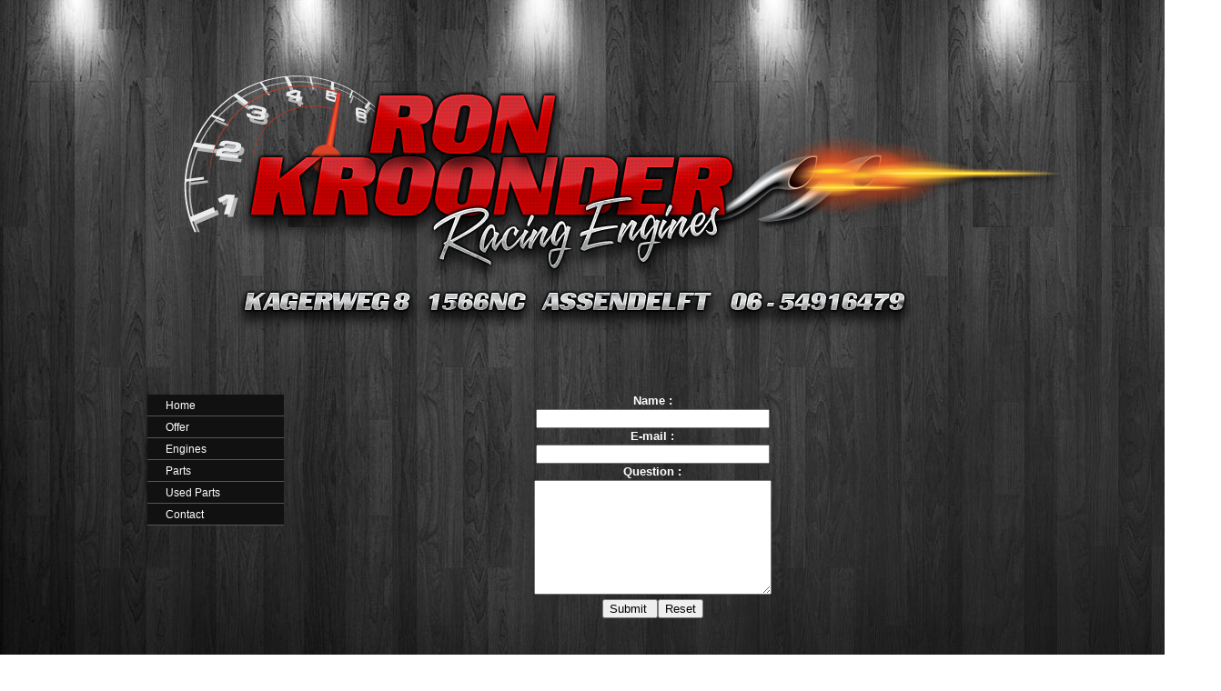

--- FILE ---
content_type: text/html
request_url: http://ronkroonder.com/Contact.html
body_size: 1366
content:
<!DOCTYPE html PUBLIC "-//W3C//DTD XHTML 1.0 Strict//EN""http://www.w3.org/TR/xhtml1/DTD/xhtml1-strict.dtd">
<html xmlns="http://www.w3.org/1999/xhtml" xml:lang="en" >
<head><meta http-equiv="content-type" content="text/html; charset=utf-8" />
<TITLE>Ron Kroonder Racing Engines</TITLE>
<style type="text/css" title="currentStyle" media="screen">@import "./img/global.css";</style>
<META content=no http-equiv=imagetoolbar>
<LINK rel="SHORTCUT ICON" href="favicon.ico">
<META content=false http-equiv=imagetoolbar>
<SCRIPT type=text/javascript src="jquery.min.js"></SCRIPT>
<SCRIPT type=text/javascript src="jquery.magnifier.js"></SCRIPT>
</head>



<div id="wrapper"><div id="header"><br>
<img src="img/Home_Banner_2.png" width="996" height="300" alt="" border="0"></div>
		
<div id="main"><div id="left-part">

<ul id="subnavi">
<li><a href="index.html">Home</A></li>	 
<li><a href="Offer.html">Offer</A></li>
<li><a href="Engines.html">Engines</A></li>
<li><a href="Parts.html">Parts</A></li>
<li><a href="UsedParts.html">Used Parts</A></li>
<li><a href="Contact.html">Contact</A></li>
</ul></div>
    	
<div id="right-part">



            
<FORM style="TEXT-ALIGN: left" encType=text/plain 
onsubmit="return mailMe( this.form )" method=post name=email action=mailto:rkroonder@gmail.com?subject=E-mail_van_je_eigen_Website>
			
<P style="TEXT-ALIGN: center"><B>
<FONT color=#FFFFFF size=2 face=Arial>Name :</FONT></B>
<FONT color=#cc0000 size=2 face=Arial><BR></FONT>
<FONT color=#ff9900><INPUT size=30 name="Name"><BR></FONT><B>
			
<FONT color=#FFFFFF size=2 face=Arial>E-mail :</FONT></B>
<FONT color=#cc0000 size=2 face=Arial><BR></FONT>
<FONT color=#ff9900><INPUT size=30 name="EMAIL ADRES"><BR></FONT>
			
<B><FONT color=#FFFFFF size=2 face=Arial>Question :</FONT></B>
<FONT color=#000000 size=2 face=Arial><BR></FONT>

<FONT color=#000000 face=Arial>
<TEXTAREA wrap=virtual rows=8 cols=30 name=COMMENTS></TEXTAREA><BR>
<INPUT value="Submit " type=submit><INPUT value=Reset type=reset></FONT></P><br><br><br><br></td>
 







<div id="footer">
<p>© Copyright 2025 , www.ronkroonder.com , All Rights Reserved. <br></span></p>
</p></div></div>



<SCRIPT language=JavaScript>
<!-- protection scripts here
//Disable right click script 

var message="";
///////////////////////////////////
function clickIE() {if (document.all) {(message);return false;}}
function clickNS(e) {if 
(document.layers||(document.getElementById&&!document.all)) {
if (e.which==2||e.which==3) {(message);return false;}}}
if (document.layers) 
{document.captureEvents(Event.MOUSEDOWN);document.onmousedown=clickNS;}
else{document.onmouseup=clickNS;document.oncontextmenu=clickIE;}

document.oncontextmenu=new Function("return false")
// --> 
</SCRIPT>

<SCRIPT language=JavaScript1.2>

function disableselect(e){
return false
}

function reEnable(){
return true
}

//if IE4+
document.onselectstart=new Function ("return false")

//if NS6
if (window.sidebar){
document.onmousedown=disableselect
document.onclick=reEnable
}
</SCRIPT>

</BODY></HTML>


--- FILE ---
content_type: text/css
request_url: http://ronkroonder.com/img/global.css
body_size: 681
content:
/* CSS Document */

body {
	margin:0px;
	padding:0px;
	background-image:url('Bg.PNG');
	background-repeat:repeat-x;
    background-attachment: fixed;
	font-family:Verdana, Geneva, sans-serif;
	font-size:12px;
	color:#CCC;
}

#wrapper {
	width:996px;
	margin:0 auto;	
}

#top {
	float:left;
	width:996px;
	padding:0px 0px 0px 0px;
	height:300px;
	border-bottom:1px solid #555555;	
}

a {
	color:#B73C3E;
	text-decoration:none;	
}

a:hover {
	color:#B73C3E;
	text-decoration:underline;	
}

h1 {
	float:none;
	margin:0px;
	padding:20px 0px 25px 0px;
	font-family:Arial, Helvetica, sans-serif;
	font-weight:normal;
	font-size:18px;
	color:#FFF;
}

h2 {
	float:none;
	margin:0px;
	padding:20px 0px 25px 0px;
	font-family:Arial, Helvetica, sans-serif;
	font-weight:normal;
	font-size:18px;
	color:#fff;
}

h1.logo {
	float:left;
	margin:50px 0px 0px 0px;
	padding:0px;
	font-family: 'Asap', sans-serif;
	font-size:18px;
	color:#fff;
}

#header {
	float:left;
	margin:50px;
	width:996px;
	height:300px;	
	
}

#header img {
	float:left;	
}

#main {
	float:left;
	width:996px;

	padding:20px 20px 40px 20px;
	line-height:18px;
	
}

#left-part {
	float:left;
	width:150px;
	margin:0px 30px 0px 0px;	
}

#right-part {
	float:left;
	width:750px;
	margin:0px 30px 0px 0px;	
}

#subnavi {
	float:left;
	width:150px;
	margin:14px 0px 40px 0px;
	padding:0px;
	list-style-type:none;
}

#subnavi li {
	float:left;
	width:150px;
	height:24px;
	background-image:url('../img/subnavi-button.jpg');
	background-repeat:repeat-x;
}

#subnavi li:hover {
	float:left;
	width:150px;
	height:24px;
	background-image:url('../img/subnavi-button-active.jpg');
	background-repeat:repeat-x;
}

#subnavi li.active {
	float:left;
	width:150px;
	height:24px;
	background-image:url('../img/subnavi-button-active.jpg');
	background-repeat:repeat-x;
}

#subnavi li a {
	display:block;
	line-height:24px;
	color:#fff;
	text-decoration:none;
	padding-left:20px;	
}

#subnavi li a:hover {
	display:block;
	line-height:24px;
	color:#fff;
	text-decoration:none;
	padding-left:20px;	
}

img.right {
	float:right;
	border:1px solid #CCC;
	padding:1px;
	margin:0px 0px 5px 10px;
}

ul.list {
	list-style-type:square;	
}

#footer {
	float:center;
	width:960px;
	padding:0px 20px 0px 20px;
	height:80px;
	color:#7b7b7b;
	font-size:11px;	
}

#footer a {
	color:#4f4f4f;
}